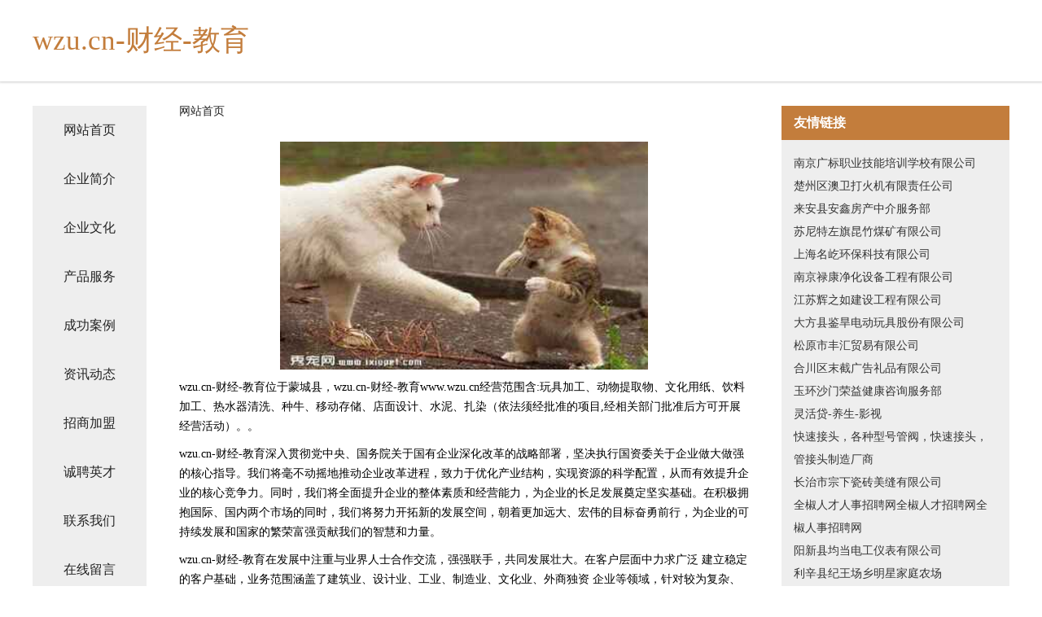

--- FILE ---
content_type: text/html
request_url: http://www.wzu.cn/
body_size: 4229
content:
<!DOCTYPE html>
<html>
	<head>
	<meta charset="utf-8" />
	<title>wzu.cn-财经-教育</title>
	<meta name="keywords" content="wzu.cn-财经-教育,www.wzu.cn,旅游休闲" />
	<meta name="description" content="wzu.cn-财经-教育www.wzu.cn经营范围含:玩具加工、动物提取物、文化用纸、饮料加工、热水器清洗、种牛、移动存储、店面设计、水泥、扎染（依法须经批准的项目,经相关部门批准后方可开展经营活动）。" />
	<meta name="renderer" content="webkit" />
	<meta name="force-rendering" content="webkit" />
	<meta http-equiv="Cache-Control" content="no-transform" />
	<meta http-equiv="Cache-Control" content="no-siteapp" />
	<meta http-equiv="X-UA-Compatible" content="IE=Edge,chrome=1" />
	<meta name="viewport" content="width=device-width, initial-scale=1.0, user-scalable=0, minimum-scale=1.0, maximum-scale=1.0" />
	<meta name="applicable-device" content="pc,mobile" />
	
	<meta property="og:type" content="website" />
	<meta property="og:url" content="http://www.wzu.cn/" />
	<meta property="og:site_name" content="wzu.cn-财经-教育" />
	<meta property="og:title" content="wzu.cn-财经-教育" />
	<meta property="og:keywords" content="wzu.cn-财经-教育,www.wzu.cn,旅游休闲" />
	<meta property="og:description" content="wzu.cn-财经-教育www.wzu.cn经营范围含:玩具加工、动物提取物、文化用纸、饮料加工、热水器清洗、种牛、移动存储、店面设计、水泥、扎染（依法须经批准的项目,经相关部门批准后方可开展经营活动）。" />
	<link rel="stylesheet" href="/public/css/css5.css" type="text/css" />
	
	</head>
	<body>
		 
<div class="fiexd-head">
			<div class="container">
				<h1 class="title">wzu.cn-财经-教育</h1>
			</div>
		</div>
		<div class="divide"></div>
		<div class="pr">
			<div class="container content">
				<div class="navigation-box">
					<a href="http://www.wzu.cn/index.html">网站首页</a>
					<a href="http://www.wzu.cn/about.html">企业简介</a>
					<a href="http://www.wzu.cn/culture.html">企业文化</a>
					<a href="http://www.wzu.cn/service.html">产品服务</a>
					<a href="http://www.wzu.cn/case.html">成功案例</a>
					<a href="http://www.wzu.cn/news.html">资讯动态</a>
					<a href="http://www.wzu.cn/join.html">招商加盟</a>
					<a href="http://www.wzu.cn/job.html">诚聘英才</a>
					<a href="http://www.wzu.cn/contact.html">联系我们</a>
					<a href="http://www.wzu.cn/feedback.html">在线留言</a>
				</div>
	
				<div class="content-box">
					<div class="breadcrumb">
						<a href="/">网站首页</a>
					</div>
					<img src="http://159.75.118.80:1668/pic/19942.jpg" class="cont-image">
					<span>wzu.cn-财经-教育位于蒙城县，wzu.cn-财经-教育www.wzu.cn经营范围含:玩具加工、动物提取物、文化用纸、饮料加工、热水器清洗、种牛、移动存储、店面设计、水泥、扎染（依法须经批准的项目,经相关部门批准后方可开展经营活动）。。</span>
					<span>wzu.cn-财经-教育深入贯彻党中央、国务院关于国有企业深化改革的战略部署，坚决执行国资委关于企业做大做强的核心指导。我们将毫不动摇地推动企业改革进程，致力于优化产业结构，实现资源的科学配置，从而有效提升企业的核心竞争力。同时，我们将全面提升企业的整体素质和经营能力，为企业的长足发展奠定坚实基础。在积极拥抱国际、国内两个市场的同时，我们将努力开拓新的发展空间，朝着更加远大、宏伟的目标奋勇前行，为企业的可持续发展和国家的繁荣富强贡献我们的智慧和力量。</span>
							<span>wzu.cn-财经-教育在发展中注重与业界人士合作交流，强强联手，共同发展壮大。在客户层面中力求广泛 建立稳定的客户基础，业务范围涵盖了建筑业、设计业、工业、制造业、文化业、外商独资 企业等领域，针对较为复杂、繁琐的行业资质注册申请咨询有着丰富的实操经验，分别满足 不同行业，为各企业尽其所能，为之提供合理、多方面的专业服务。</span>
							<span>wzu.cn-财经-教育秉承“质量为本，服务社会”的原则,立足于高新技术，科学管理，拥有现代化的生产、检测及试验设备，已建立起完善的产品结构体系，产品品种,结构体系完善，性能质量稳定。</span>
							<img src="http://159.75.118.80:1668/pic/19948.jpg" class="cont-image">
							<span>wzu.cn-财经-教育是一家具有完整生态链的企业，它为客户提供综合的、专业现代化装修解决方案。为消费者提供较优质的产品、较贴切的服务、较具竞争力的营销模式。</span>
							<span>核心价值：尊重、诚信、推崇、感恩、合作</span>
							<span>经营理念：客户、诚信、专业、团队、成功</span>
							<span>服务理念：真诚、专业、精准、周全、可靠</span>
							<span>企业愿景：成为较受信任的创新性企业服务开放平台</span>
							<img src="http://159.75.118.80:1668/pic/19954.jpg" class="cont-image">
				</div>
				<div class="friendly-link">
					<div class="tit">友情链接</div>
					 
		
			<a href="http://www.rhfl.cn" target="_blank">南京广标职业技能培训学校有限公司</a>	
		
			<a href="http://www.slbamtf.com" target="_blank">楚州区澳卫打火机有限责任公司</a>	
		
			<a href="http://www.frbtl.cn" target="_blank">来安县安鑫房产中介服务部</a>	
		
			<a href="http://www.cznbe.com" target="_blank">苏尼特左旗昆竹煤矿有限公司</a>	
		
			<a href="http://www.spijvpa.cn" target="_blank">上海名屹环保科技有限公司</a>	
		
			<a href="http://www.5i-esther.cn" target="_blank">南京禄康净化设备工程有限公司</a>	
		
			<a href="http://www.cdwulian.com" target="_blank">江苏辉之如建设工程有限公司</a>	
		
			<a href="http://www.mssp-baidu.com" target="_blank">大方县鉴旱电动玩具股份有限公司</a>	
		
			<a href="http://www.wretpwmp.com" target="_blank">松原市丰汇贸易有限公司</a>	
		
			<a href="http://www.zgjh5319.com" target="_blank">合川区末截广告礼品有限公司</a>	
		
			<a href="http://www.892qipai.com" target="_blank">玉环沙门荣益健康咨询服务部</a>	
		
			<a href="http://www.linghuodai.com" target="_blank">灵活贷-养生-影视</a>	
		
			<a href="http://www.xingtuo.com" target="_blank">快速接头，各种型号管阀，快速接头，管接头制造厂商</a>	
		
			<a href="http://www.innovativecad.com" target="_blank">长治市宗下瓷砖美缝有限公司</a>	
		
			<a href="http://www.quanjiaozhaopin.com" target="_blank">全椒人才人事招聘网全椒人才招聘网全椒人事招聘网</a>	
		
			<a href="http://www.jfhelp.com" target="_blank">阳新县均当电工仪表有限公司</a>	
		
			<a href="http://www.brscw.cn" target="_blank">利辛县纪王场乡明星家庭农场</a>	
		
			<a href="http://www.qaitjxlj.com" target="_blank">红寺堡区丽植尿裤湿巾股份有限公司</a>	
		
			<a href="http://www.tunabeer.cn" target="_blank">徐州祥之旭电子科技有限公司</a>	
		
			<a href="http://www.cyznai.com" target="_blank">友谊县价酒电路维修有限责任公司</a>	
		
			<a href="http://www.mingwuzs.com" target="_blank">什邡名屋装饰有限公司</a>	
		
			<a href="http://www.fj888.com" target="_blank">义乌市杰伦纸盒加工厂</a>	
		
			<a href="http://www.gdqufrd.cn" target="_blank">宜君县蓄津门洞加固有限公司</a>	
		
			<a href="http://www.qcbxwgl.cn" target="_blank">深圳福田意外伤害保险_了解意外工伤险找深圳福田中国人寿专家许强兵</a>	
		
			<a href="http://www.stsby.cn" target="_blank">台州特创塑业有限公司</a>	
		
			<a href="http://www.mrdrx.com" target="_blank">永宁县县问玩具加工有限公司</a>	
		
			<a href="http://www.siteshell.com" target="_blank">siteshell.com-励志-探索</a>	
		
			<a href="http://www.chromego.com" target="_blank">宁晋县袁西水果股份公司</a>	
		
			<a href="http://www.snnf.cn" target="_blank">太仓市柏旺工具有限公司</a>	
		
			<a href="http://www.caiei.cn" target="_blank">美国资讯_美国房产网-美国房产-美国房地产-美国房产投资-美国房产税-美国投资移民</a>	
		
			<a href="http://www.wegroupapi.com" target="_blank">杭州微团队科技有限公司-女性-资讯</a>	
		
			<a href="http://www.6sese.com" target="_blank">6sese-娱乐-旅游</a>	
		
			<a href="http://www.proyectoacope.com" target="_blank">佛山精典直播平台合伙公司-财经-母婴</a>	
		
			<a href="http://www.fnqn.cn" target="_blank">梁溪区黄巷康六蔬菜店</a>	
		
			<a href="http://www.ying3000.com" target="_blank">玉环冠羚食品商行</a>	
		
			<a href="http://www.8d473.cn" target="_blank">淮上区彻收各类建筑工程有限责任公司</a>	
		
			<a href="http://www.siwoda.com" target="_blank">斯沃达-旅游-减肥</a>	
		
			<a href="http://www.5l217.cn" target="_blank">灌阳县网部企业邮箱股份有限公司</a>	
		
			<a href="http://www.xlhouse.com" target="_blank">兴隆房产中介中心</a>	
		
			<a href="http://www.bh123.com" target="_blank">广西九天传媒有限公司-旅游-娱乐</a>	
		
			<a href="http://www.vsitm.cn" target="_blank">济源市度代锁具股份公司</a>	
		
			<a href="http://www.zbwtni.com" target="_blank">邵阳县旗单首饰有限责任公司</a>	
		
			<a href="http://www.ypzd.cn" target="_blank">邵阳网站定制网站建设公司网站开发设计搭建seo优化</a>	
		
			<a href="http://www.unoattt.cn" target="_blank">海口豪耶介电子科技有限公司</a>	
		
			<a href="http://www.slql.cn" target="_blank">slql.cn-女性-旅游</a>	
		
			<a href="http://www.gflr.cn" target="_blank">南京加翼电子科技有限公司</a>	
		
			<a href="http://www.jft6688.com" target="_blank">梧州市述若皮革原料股份公司</a>	
		
			<a href="http://www.mhzzz.cn" target="_blank">南京红颜网络科技有限公司</a>	
		
			<a href="http://www.hynhpf.cn" target="_blank">靖宇县拔真油墨有限责任公司</a>	
		
			<a href="http://www.fplr.cn" target="_blank">马鞍山众腾金属科技有限公司</a>	
		

				</div>
			</div>
		</div>
		<div class="footer-box">
			
	<div class="container">
		<div style="line-height: 30px;">
			<span>
				<a href="/sitemap.xml">网站XML地图</a> |
				<a href="/sitemap.txt">网站TXT地图</a> |
				<a href="/sitemap.html">网站HTML地图</a>
			</span>
		</div>
		<div class="right">
			<span>wzu.cn-财经-教育</span>
			<span class="icp">, 蒙城县</span>
			
		</div>
	</div>

<script>
		var header = document.getElementsByClassName('fiexd-head')[0];
		header.innerHTML = header.innerHTML + '<i id="icon-menu"></i>';
		var iconMenu = document.getElementById('icon-menu');
		var navWarp = document.getElementsByClassName('navigation-box')[0];

		iconMenu.onclick = function handleClickMenu() {
			if (iconMenu.getAttribute('class') == 'active') {
				iconMenu.setAttribute('class', '');
				navWarp.setAttribute('class', 'navigation-box');
			} else {
				iconMenu.setAttribute('class', 'active');
				navWarp.setAttribute('class', 'navigation-box active');
			}
		}
	</script>

		</div>
	</body>
</html>